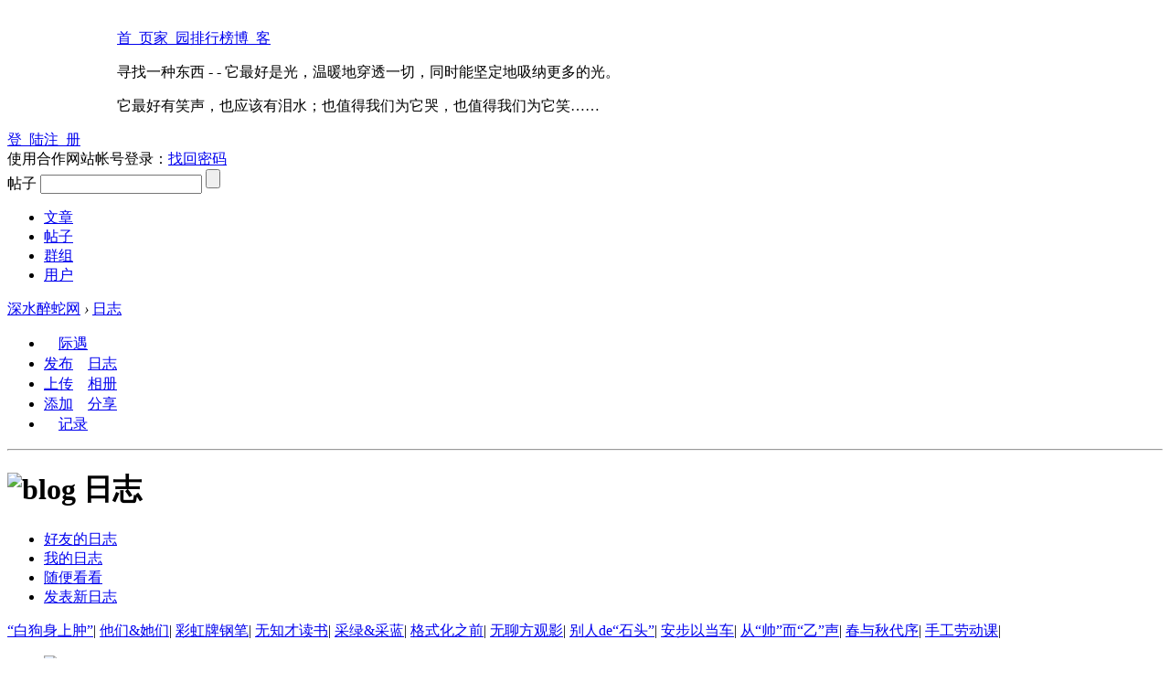

--- FILE ---
content_type: text/html; charset=gbk
request_url: https://sszs.cc/home.php?mod=space&uid=252823&do=blog&view=me&classid=949&page=4
body_size: 8474
content:
<!DOCTYPE html PUBLIC "-//W3C//DTD XHTML 1.0 Transitional//EN" "http://www.w3.org/TR/xhtml1/DTD/xhtml1-transitional.dtd">
<html xmlns="http://www.w3.org/1999/xhtml">
<head>
<meta http-equiv="Content-Type" content="text/html; charset=gbk" />
<title>盲刺客的日志 - 第4页 - 深水醉蛇网</title>

<meta name="keywords" content="盲刺客的日志" />
<meta name="description" content="盲刺客的日志 ,深水醉蛇网" />
<meta name="generator" content="Discuz! X3.3" />
<meta name="author" content="Discuz! Team and Comsenz UI Team" />
<meta name="copyright" content="2001-2012 Comsenz Inc." />
<meta name="MSSmartTagsPreventParsing" content="True" />
<meta http-equiv="MSThemeCompatible" content="Yes" />
<base href="https://sszs.cc/" /><link rel="stylesheet" type="text/css" href="data/cache/style_9_common.css?JU1" /><link rel="stylesheet" type="text/css" href="data/cache/style_9_home_space.css?JU1" /><script type="text/javascript">var STYLEID = '9', STATICURL = 'static/', IMGDIR = 'static/image/common', VERHASH = 'JU1', charset = 'gbk', discuz_uid = '0', cookiepre = '3gMC_2132_', cookiedomain = '', cookiepath = '/', showusercard = '1', attackevasive = '0', disallowfloat = '', creditnotice = '1|威望|,2|金钱|,3|贡献|', defaultstyle = '', REPORTURL = 'aHR0cDovL3NzenMuY2MvaG9tZS5waHA/bW9kPXNwYWNlJnVpZD0yNTI4MjMmZG89YmxvZyZ2aWV3PW1lJmNsYXNzaWQ9OTQ5JnBhZ2U9NA==', SITEURL = 'https://sszs.cc/', JSPATH = 'static/js/', CSSPATH = 'data/cache/style_', DYNAMICURL = '';</script>
<script src="static/js/common.js?JU1" type="text/javascript"></script>
<meta name="application-name" content="深水醉蛇网" />
<meta name="msapplication-tooltip" content="深水醉蛇网" />
<meta name="msapplication-task" content="name=首页;action-uri=https://sszs.cc/portal.php;icon-uri=https://sszs.cc/static/image/common/portal.ico" /><meta name="msapplication-task" content="name=论坛;action-uri=https://sszs.cc/forum.php;icon-uri=https://sszs.cc/static/image/common/bbs.ico" />
<meta name="msapplication-task" content="name=群组;action-uri=https://sszs.cc/group.php;icon-uri=https://sszs.cc/static/image/common/group.ico" /><meta name="msapplication-task" content="name=家园;action-uri=https://sszs.cc/home.php;icon-uri=https://sszs.cc/static/image/common/home.ico" /><script src="static/js/home.js?JU1" type="text/javascript"></script>
    
    <link href="template/sszs2013/images/common.css" rel="stylesheet" type="text/css" />
<script src="template/sszs2013/images/jquery-1.9.1.min.js" type="text/javascript" type="text/javascript"></script>
    <script type="text/javascript">jQuery.noConflict();</script>
<script src="template/sszs2013/images/sszs2013_common.js" type="text/javascript" type="text/javascript"></script>
<script type="text/javascript">
function showxclzgsetupm() {
showMenu({'ctrlid':'xclzgsetupx','ctrlclass':'a'});
}
function showxclzgadminm() {
showMenu({'ctrlid':'xclzgadminx','ctrlclass':'a'});
}
function showxclzgtopnavm() {
showMenu({'ctrlid':'xclzgtopnavx','ctrlclass':'a'});
}
</script>
</head>

<body id="nv_home" class="pg_space" onkeydown="if(event.keyCode==27) return false;">
<div id="append_parent"></div><div id="ajaxwaitid"></div>
        
        
        <div class="y">
<iframe width="121" scrolling="no" height="24" class="z" frameborder="0" src="http://widget.weibo.com/relationship/followbutton.php?language=zh_cn&amp;width=136&amp;height=24&amp;uid=2332820022&amp;style=2&amp;btn=red&amp;dpc=1" border="0" marginheight="0" marginwidth="0" allowtransparency="true"></iframe></div>
                
<div class="sszs_wap" id="sszs_header">
    	<a onClick="setHomepage('http://www.sszs.cc/');" href="javascript:;" id="setHomepage"></a>
        <a onClick="addFavorite(this.href, '深水醉蛇网');return false;" href="http://www.sszs.cc/" id="addFavorite"></a>
    	<a id="logo" href="http://www.sszs.cc/portal.php"></a>
        <div id="header_right">
                                        	<div id="nav"><span style=" width:18px; height:68px; padding:0 21px; float:left; padding-top:10px;">&nbsp;</span><span style=" width:18px; height:68px; padding:0 21px; float:left; padding-top:10px;">&nbsp;</span><a href="portal.php">首&nbsp;&nbsp;页</a><a href="home.php">家&nbsp;&nbsp;园</a><a href="misc.php?mod=ranklist">排行榜</a><a href="home.php?mod=space&amp;do=blog">博&nbsp;&nbsp;客</a></div>
          <div class="clear cl"></div>
            <p id="toppic1">寻找一种东西 - - 它最好是光，温暖地穿透一切，同时能坚定地吸纳更多的光。</p>
            <p id="toppic2">它最好有笑声，也应该有泪水；也值得我们为它哭，也值得我们为它笑……</p>
        </div>
    </div>
    <div id="sszs_banner">
    	<div class="sszs_wap">
        	<div id="banner_left">
                                    <script src="static/js/logging.js?JU1" type="text/javascript"></script>
<a onclick="showWindow('login', 'member.php?mod=logging&action=login')" href="javascript:;" class="login">登&nbsp;&nbsp;陆</a><a href="member.php?mod=register" class="login register">注&nbsp;&nbsp;册</a><div class="other_login"><span>使用合作网站帐号登录：</span><a href="plugin.php?id=liyou_weibo:login" id="login_sina"></a><a href="connect.php?mod=login&amp;op=init&amp;referer=member.php?mod=connect&amp;statfrom=login" id="login_qq"></a><a onclick="showWindow('login', 'member.php?mod=logging&amp;action=login&amp;viewlostpw=1')" href="javascript:;" id="forgetpass">找回密码</a></div>

<input type="hidden" name="username" id="ls_username" autocomplete="off" class="px vm" tabindex="901" />
    <input type="hidden" name="password" id="ls_password" class="px vm" autocomplete="off" tabindex="902" />
                            </div>
            <div id="banner_right">
            	<div id="sszs_search">
                <form action="search.php?searchsubmit=yes" method="post">
                    <input id="scbar_mod" type="hidden" value="forum" name="mod">
                    <input type="hidden" name="formhash" value="79192671" />
                    <input type="hidden" name="srchtype" value="title" />
                    <input type="hidden" name="srhfid" value="0" />
                    <input type="hidden" name="srhlocality" value="home::space" />
                                    	<a id="search_menu">帖子</a>
                    <input type="text" id="search_txt" name="srchtxt" />
                    <input type="submit" name="submit" id="search_btn" value="" />
                    <ul id="search_menu_list">
                                                                                                                                                                                                                                                            <li><a href="javascript:;" rel="article">文章</a></li><li><a href="javascript:;" rel="forum" class="curtype">帖子</a></li><li><a href="javascript:;" rel="group">群组</a></li><li><a href="javascript:;" rel="user">用户</a></li>                    </ul>
                </form>
                </div>
                <a href="javascript:;" id="qmenu" onMouseOver="showMenu({'ctrlid':'qmenu','pos':'34!','ctrlclass':'a','duration':2});"></a>
            </div>
        </div>
    </div>        


<div id="qmenu_menu" class="p_pop blk" style="display: none;">
<div class="ptm pbw hm">
请 <a href="javascript:;" class="xi2" onclick="lsSubmit()"><strong>登录</strong></a> 后使用快捷导航<br />没有帐号？<a href="member.php?mod=newregister" class="xi2 xw1">注册</a>
</div>
</div>
        

<div id="wp" class="wp"><div id="pt" class="bm cl">
<div class="z">
<a href="./" class="nvhm" title="首页">深水醉蛇网</a> <em>&rsaquo;</em>
<a href="home.php?mod=space&amp;do=blog">日志</a>
</div>
</div>
<style id="diy_style" type="text/css"></style>
<div class="wp">
<!--[diy=diy1]--><div id="diy1" class="area"></div><!--[/diy]-->
</div>
<div id="ct" class="ct2_a wp cl">
<div class="appl"><ul><li><a href="plugin.php?id=luckypost:luckypost" title="我的发帖际遇"><img src="data/attachment/common/bgpic.gif?LhOxGl" width="16" height="16" />际遇</a></li><li><span><a href="home.php?mod=spacecp&ac=blog">发布</a></span><a href="home.php?mod=space&do=blog"><img src="static/image/feed/blog.gif" width="16" height="16" />日志</a></li><li><span><a href="home.php?mod=spacecp&ac=upload">上传</a></span><a href="home.php?mod=space&do=album"><img src="static/image/feed/album.gif" width="16" height="16" />相册</a></li><li><span><a href="home.php?mod=spacecp&ac=share" onclick="showWindow('share', this.href, 'get', 0);return false;">添加</a></span><a href="home.php?mod=space&do=share"><img src="static/image/feed/share.gif" width="16" height="16" />分享</a></li><li><a href="home.php?mod=space&do=doing"><img src="static/image/feed/doing.gif" width="16" height="16" />记录</a></li></ul><hr class="da" /><ul></ul>
</div>
<div class="mn pbm">
<!--[diy=diycontenttop]--><div id="diycontenttop" class="area"></div><!--[/diy]-->
<div class="bm bw0">
<h1 class="mt"><img alt="blog" src="static/image/feed/blog.gif" class="vm" /> 日志</h1>
<ul class="tb cl">
<li><a href="home.php?mod=space&amp;do=blog&amp;view=we">好友的日志</a></li>
<li class="a"><a href="home.php?mod=space&amp;do=blog&amp;view=me">我的日志</a></li>
<li><a href="home.php?mod=space&amp;do=blog&amp;view=all">随便看看</a></li>
<li class="o"><a href="home.php?mod=spacecp&amp;ac=blog">发表新日志</a></li>
</ul>
</div>
<div class="tbmu cl">
<a href="home.php?mod=space&amp;uid=252823&amp;do=blog&amp;classid=901&amp;view=me" id="classid901" onmouseover="showMenu(this.id);">“白狗身上肿”</a><span class="pipe">|</span>
<a href="home.php?mod=space&amp;uid=252823&amp;do=blog&amp;classid=903&amp;view=me" id="classid903" onmouseover="showMenu(this.id);">他们&amp;她们</a><span class="pipe">|</span>
<a href="home.php?mod=space&amp;uid=252823&amp;do=blog&amp;classid=905&amp;view=me" id="classid905" onmouseover="showMenu(this.id);">彩虹牌钢笔</a><span class="pipe">|</span>
<a href="home.php?mod=space&amp;uid=252823&amp;do=blog&amp;classid=919&amp;view=me" id="classid919" onmouseover="showMenu(this.id);">无知才读书</a><span class="pipe">|</span>
<a href="home.php?mod=space&amp;uid=252823&amp;do=blog&amp;classid=949&amp;view=me" id="classid949" onmouseover="showMenu(this.id);" class="a">采绿&amp;采蓝</a><span class="pipe">|</span>
<a href="home.php?mod=space&amp;uid=252823&amp;do=blog&amp;classid=950&amp;view=me" id="classid950" onmouseover="showMenu(this.id);">格式化之前</a><span class="pipe">|</span>
<a href="home.php?mod=space&amp;uid=252823&amp;do=blog&amp;classid=951&amp;view=me" id="classid951" onmouseover="showMenu(this.id);">无聊方观影</a><span class="pipe">|</span>
<a href="home.php?mod=space&amp;uid=252823&amp;do=blog&amp;classid=952&amp;view=me" id="classid952" onmouseover="showMenu(this.id);">别人de“石头”</a><span class="pipe">|</span>
<a href="home.php?mod=space&amp;uid=252823&amp;do=blog&amp;classid=953&amp;view=me" id="classid953" onmouseover="showMenu(this.id);">安步以当车</a><span class="pipe">|</span>
<a href="home.php?mod=space&amp;uid=252823&amp;do=blog&amp;classid=954&amp;view=me" id="classid954" onmouseover="showMenu(this.id);">从“帅”而“乙”声</a><span class="pipe">|</span>
<a href="home.php?mod=space&amp;uid=252823&amp;do=blog&amp;classid=956&amp;view=me" id="classid956" onmouseover="showMenu(this.id);">春与秋代序</a><span class="pipe">|</span>
<a href="home.php?mod=space&amp;uid=252823&amp;do=blog&amp;classid=957&amp;view=me" id="classid957" onmouseover="showMenu(this.id);">手工劳动课</a><span class="pipe">|</span>
</div>

<div class="xld xlda"><dl class="bbda">
<dd class="m">
<div class="avt"><a href="home.php?mod=space&amp;uid=252823" c="1"><img src="http://www.sszs.cc/uc_server/avatar.php?uid=252823&size=small" /></a></div>
</dd>

<dt class="xs2"><span class="xi1">置顶</span> &middot;<a href="home.php?mod=spacecp&amp;ac=share&amp;type=blog&amp;id=60568&amp;handlekey=lsbloghk_60568" id="a_share_60568" onclick="showWindow(this.id, this.href, 'get', 0);" class="oshr xs1 xw0">分享</a>
<a href="home.php?mod=space&amp;uid=252823&amp;do=blog&amp;id=60568" target="_blank">不准老！！！</a>
</dt>
<dd>
<a href="home.php?mod=space&amp;uid=252823">盲刺客</a> <span class="xg1">2021-9-30 10:47</span>
</dd>
<dd class="cl" id="blog_article_60568">
你提起“爱”，强调“包容”。我听见的，却是“隐忍”“维持”。             我礼节性微笑，表示期待你的新作，认得自己眼角那滴泪若显影，必漾着酸涩。             老派如我，宁愿你偶尔还会恣意不羁，偶尔同异性触脚动手。</dd>
<dd class="xg1">
个人分类: <a href="home.php?mod=space&amp;uid=252823&amp;do=blog&amp;classid=903&amp;view=me">他们&amp;她们</a><span class="pipe">|</span><a href="home.php?mod=space&amp;uid=252823&amp;do=blog&amp;id=60568" target="_blank">986 次阅读</a><span class="pipe">|</span><a href="home.php?mod=space&amp;uid=252823&amp;do=blog&amp;id=60568#comment" target="_blank"><span id="replynum_60568">0</span> 个评论</a>
</dd>
</dl>
<dl class="bbda">
<dd class="m">
<div class="avt"><a href="home.php?mod=space&amp;uid=252823" c="1"><img src="http://www.sszs.cc/uc_server/avatar.php?uid=252823&size=small" /></a></div>
</dd>

<dt class="xs2"><a href="home.php?mod=spacecp&amp;ac=share&amp;type=blog&amp;id=60506&amp;handlekey=lsbloghk_60506" id="a_share_60506" onclick="showWindow(this.id, this.href, 'get', 0);" class="oshr xs1 xw0">分享</a>
<a href="home.php?mod=space&amp;uid=252823&amp;do=blog&amp;id=60506" target="_blank">亲爱的树 &#8226; 初发红叶 &#8226; 火星船票</a>
</dt>
<dd>
<a href="home.php?mod=space&amp;uid=252823">盲刺客</a> <span class="xg1">2021-3-12 22:30</span>
</dd>
<dd class="cl" id="blog_article_60506">
<div class="atc"><a href="home.php?mod=space&amp;uid=252823&amp;do=blog&amp;id=60506" target="_blank"><img src="data/attachment/album/202103/12/224316c64e4gaqy3zm6aoc.jpg.thumb.jpg" alt="亲爱的树 &#8226; 初发红叶 &#8226; 火星船票" class="tn" /></a></div>《亲爱的树》，蒋韵中篇作品，很多年前读过，记住了旧式婚姻中的情义。笑小说里大先生的迂，又敬他的仁，我这名读者的感情天平，倾向他这位男主人公。久远的时代、戏剧的人物，一切，作为介质，传达蒋韵精神汁液里那些敏感丰饶美好深邃悲悯的叩问，以及信念。             “亲爱”这个定语， ...</dd>
<dd class="xg1">
个人分类: <a href="home.php?mod=space&amp;uid=252823&amp;do=blog&amp;classid=949&amp;view=me">采绿&amp;采蓝</a><span class="pipe">|</span><a href="home.php?mod=space&amp;uid=252823&amp;do=blog&amp;id=60506" target="_blank">498 次阅读</a><span class="pipe">|</span><a href="home.php?mod=space&amp;uid=252823&amp;do=blog&amp;id=60506#comment" target="_blank"><span id="replynum_60506">0</span> 个评论</a>
</dd>
</dl>
<dl class="bbda">
<dd class="m">
<div class="avt"><a href="home.php?mod=space&amp;uid=252823" c="1"><img src="http://www.sszs.cc/uc_server/avatar.php?uid=252823&size=small" /></a></div>
</dd>

<dt class="xs2"><a href="home.php?mod=spacecp&amp;ac=share&amp;type=blog&amp;id=60504&amp;handlekey=lsbloghk_60504" id="a_share_60504" onclick="showWindow(this.id, this.href, 'get', 0);" class="oshr xs1 xw0">分享</a>
<a href="home.php?mod=space&amp;uid=252823&amp;do=blog&amp;id=60504" target="_blank">苏醒的蛇</a>
</dt>
<dd>
<a href="home.php?mod=space&amp;uid=252823">盲刺客</a> <span class="xg1">2021-3-5 22:35</span>
</dd>
<dd class="cl" id="blog_article_60504">
<div class="atc"><a href="home.php?mod=space&amp;uid=252823&amp;do=blog&amp;id=60504" target="_blank"><img src="data/attachment/album/202103/05/235028t287wnz5e82hve53.jpg.thumb.jpg" alt="苏醒的蛇" class="tn" /></a></div>        惊蛰节气蛇虫醒来，不因为听见雷鸣，是气候回暖使然。无雨昆明，威远街一带轰鸣，街头变压器出了故障。据说，船房小区、小板桥等地今天也非常。                  对那故事里的说法存疑，琢磨蛇究竟因为嘴碎还是不平，撺掇夏娃亚当吃下智慧之果。事实上，让一男一女两个 ...</dd>
<dd class="xg1">
个人分类: <a href="home.php?mod=space&amp;uid=252823&amp;do=blog&amp;classid=949&amp;view=me">采绿&amp;采蓝</a><span class="pipe">|</span><a href="home.php?mod=space&amp;uid=252823&amp;do=blog&amp;id=60504" target="_blank">468 次阅读</a><span class="pipe">|</span><a href="home.php?mod=space&amp;uid=252823&amp;do=blog&amp;id=60504#comment" target="_blank"><span id="replynum_60504">0</span> 个评论</a>
</dd>
</dl>
<dl class="bbda">
<dd class="m">
<div class="avt"><a href="home.php?mod=space&amp;uid=252823" c="1"><img src="http://www.sszs.cc/uc_server/avatar.php?uid=252823&size=small" /></a></div>
</dd>

<dt class="xs2"><a href="home.php?mod=spacecp&amp;ac=share&amp;type=blog&amp;id=60501&amp;handlekey=lsbloghk_60501" id="a_share_60501" onclick="showWindow(this.id, this.href, 'get', 0);" class="oshr xs1 xw0">分享</a>
<a href="home.php?mod=space&amp;uid=252823&amp;do=blog&amp;id=60501" target="_blank">确逢花开，确瞻岁新</a>
</dt>
<dd>
<a href="home.php?mod=space&amp;uid=252823">盲刺客</a> <span class="xg1">2021-2-28 21:55</span>
</dd>
<dd class="cl" id="blog_article_60501">
<div class="atc"><a href="home.php?mod=space&amp;uid=252823&amp;do=blog&amp;id=60501" target="_blank"><img src="data/attachment/album/202102/28/230114pk0pv36pprpfsao0.jpg.thumb.jpg" alt="确逢花开，确瞻岁新" class="tn" /></a></div>“船在海上，马在山中”，2015年秋第一次到蒙自长桥海，立团转的山上望见洛尔迦《梦游人谣》中这场景，旋即讪笑自己：好诗自有驱动、深意，何止“写实”这么简单！“长桥海”是后来因桥得的名字，原本叫做“矣坡黑”，这彝语音节翻译过来，即“湖底有涌泉的海”。云南的“海”，都是湖泊。             湖泊未被 ...</dd>
<dd class="xg1">
个人分类: <a href="home.php?mod=space&amp;uid=252823&amp;do=blog&amp;classid=949&amp;view=me">采绿&amp;采蓝</a><span class="pipe">|</span><a href="home.php?mod=space&amp;uid=252823&amp;do=blog&amp;id=60501" target="_blank">478 次阅读</a><span class="pipe">|</span><a href="home.php?mod=space&amp;uid=252823&amp;do=blog&amp;id=60501#comment" target="_blank"><span id="replynum_60501">0</span> 个评论</a>
</dd>
</dl>
<dl class="bbda">
<dd class="m">
<div class="avt"><a href="home.php?mod=space&amp;uid=252823" c="1"><img src="http://www.sszs.cc/uc_server/avatar.php?uid=252823&size=small" /></a></div>
</dd>

<dt class="xs2"><a href="home.php?mod=spacecp&amp;ac=share&amp;type=blog&amp;id=60479&amp;handlekey=lsbloghk_60479" id="a_share_60479" onclick="showWindow(this.id, this.href, 'get', 0);" class="oshr xs1 xw0">分享</a>
<a href="home.php?mod=space&amp;uid=252823&amp;do=blog&amp;id=60479" target="_blank">窃蓝 &amp; 铭黄</a>
</dt>
<dd>
<a href="home.php?mod=space&amp;uid=252823">盲刺客</a> <span class="xg1">2020-11-27 15:12</span>
</dd>
<dd class="cl" id="blog_article_60479">
<div class="atc"><a href="home.php?mod=space&amp;uid=252823&amp;do=blog&amp;id=60479" target="_blank"><img src="data/attachment/album/202011/27/150624yyp6oylklw6g0ugy.jpg.thumb.jpg" alt="窃蓝 &amp; 铭黄" class="tn" /></a></div>Y来单位，趁新鲜带了山药糖葫芦。说起行程匆匆，钓鱼台的“大金叶子”都来不赢看，遂宽慰：“不赶时间呢话，甩完食堂，我尽快整归一手头工作，我们kè朗溪街补偿一哈？难说还见得着‘香山红叶’。”             故人有心，我曾提过当年W叔叔只要出差北京，一定携回“山药沙铃果”给“女娃娃些”，冰糖壳子的鲜妍 ...</dd>
<dd class="xg1">
个人分类: <a href="home.php?mod=space&amp;uid=252823&amp;do=blog&amp;classid=949&amp;view=me">采绿&amp;采蓝</a><span class="pipe">|</span><a href="home.php?mod=space&amp;uid=252823&amp;do=blog&amp;id=60479" target="_blank">393 次阅读</a><span class="pipe">|</span><a href="home.php?mod=space&amp;uid=252823&amp;do=blog&amp;id=60479#comment" target="_blank"><span id="replynum_60479">0</span> 个评论</a>
</dd>
</dl>
<dl class="bbda">
<dd class="m">
<div class="avt"><a href="home.php?mod=space&amp;uid=252823" c="1"><img src="http://www.sszs.cc/uc_server/avatar.php?uid=252823&size=small" /></a></div>
</dd>

<dt class="xs2"><a href="home.php?mod=spacecp&amp;ac=share&amp;type=blog&amp;id=60473&amp;handlekey=lsbloghk_60473" id="a_share_60473" onclick="showWindow(this.id, this.href, 'get', 0);" class="oshr xs1 xw0">分享</a>
<a href="home.php?mod=space&amp;uid=252823&amp;do=blog&amp;id=60473" target="_blank">银杏，银杏</a>
</dt>
<dd>
<a href="home.php?mod=space&amp;uid=252823">盲刺客</a> <span class="xg1">2020-11-2 21:56</span>
</dd>
<dd class="cl" id="blog_article_60473">
<div class="atc"><a href="home.php?mod=space&amp;uid=252823&amp;do=blog&amp;id=60473" target="_blank"><img src="data/attachment/album/202011/02/232514rq04u1o0a0zgw13w.jpg.thumb.jpg" alt="银杏，银杏" class="tn" /></a></div>“咯认得银杏道为哪样这么宽？”             “不会是预备了够后来MBA班学员些呢别克车一来一往剐不着吧？”             当年，“哈哈”过，Smile先生校正了我 ...</dd>
<dd class="xg1">
个人分类: <a href="home.php?mod=space&amp;uid=252823&amp;do=blog&amp;classid=949&amp;view=me">采绿&amp;采蓝</a><span class="pipe">|</span><a href="home.php?mod=space&amp;uid=252823&amp;do=blog&amp;id=60473" target="_blank">446 次阅读</a><span class="pipe">|</span><a href="home.php?mod=space&amp;uid=252823&amp;do=blog&amp;id=60473#comment" target="_blank"><span id="replynum_60473">0</span> 个评论</a>
</dd>
</dl>
<dl class="bbda">
<dd class="m">
<div class="avt"><a href="home.php?mod=space&amp;uid=252823" c="1"><img src="http://www.sszs.cc/uc_server/avatar.php?uid=252823&size=small" /></a></div>
</dd>

<dt class="xs2"><a href="home.php?mod=spacecp&amp;ac=share&amp;type=blog&amp;id=60461&amp;handlekey=lsbloghk_60461" id="a_share_60461" onclick="showWindow(this.id, this.href, 'get', 0);" class="oshr xs1 xw0">分享</a>
<a href="home.php?mod=space&amp;uid=252823&amp;do=blog&amp;id=60461" target="_blank">登长虫山</a>
</dt>
<dd>
<a href="home.php?mod=space&amp;uid=252823">盲刺客</a> <span class="xg1">2020-9-6 11:55</span>
</dd>
<dd class="cl" id="blog_article_60461">
<div class="atc"><a href="home.php?mod=space&amp;uid=252823&amp;do=blog&amp;id=60461" target="_blank"><img src="data/attachment/album/202009/06/120039vj2jo2r3mcaiooi1.jpg.thumb.jpg" alt="登长虫山" class="tn" /></a></div>周末早起，看看天气，决定去把前两天剩下的长虫山爬完。             对长虫山的认识，过去，只儿时遥望的印象“灰白的雪堆”，和两位诗人的文字。他们所写，至少是三四十年前光景了。一人笔下，“一个白天 ...</dd>
<dd class="xg1">
个人分类: <a href="home.php?mod=space&amp;uid=252823&amp;do=blog&amp;classid=949&amp;view=me">采绿&amp;采蓝</a><span class="pipe">|</span><a href="home.php?mod=space&amp;uid=252823&amp;do=blog&amp;id=60461" target="_blank">556 次阅读</a><span class="pipe">|</span><a href="home.php?mod=space&amp;uid=252823&amp;do=blog&amp;id=60461#comment" target="_blank"><span id="replynum_60461">0</span> 个评论</a>
</dd>
</dl>
<dl class="bbda">
<dd class="m">
<div class="avt"><a href="home.php?mod=space&amp;uid=252823" c="1"><img src="http://www.sszs.cc/uc_server/avatar.php?uid=252823&size=small" /></a></div>
</dd>

<dt class="xs2"><a href="home.php?mod=spacecp&amp;ac=share&amp;type=blog&amp;id=60460&amp;handlekey=lsbloghk_60460" id="a_share_60460" onclick="showWindow(this.id, this.href, 'get', 0);" class="oshr xs1 xw0">分享</a>
<a href="home.php?mod=space&amp;uid=252823&amp;do=blog&amp;id=60460" target="_blank">虹 · 山 · 云 · 花</a>
</dt>
<dd>
<a href="home.php?mod=space&amp;uid=252823">盲刺客</a> <span class="xg1">2020-9-4 20:46</span>
</dd>
<dd class="cl" id="blog_article_60460">
<div class="atc"><a href="home.php?mod=space&amp;uid=252823&amp;do=blog&amp;id=60460" target="_blank"><img src="data/attachment/album/202009/04/205738b50cc460z6053h0m.jpg.thumb.jpg" alt="虹 · 山 · 云 · 花" class="tn" /></a></div>临时起意爬了1/2座长虫山，因清早友人问起“虹（gàng）”，又因惦着要煮饭。最大收获是，邂逅了两种正绽放的毛茛科植物。             朋友说一直以为“gàng”是他们老家那小地方的读音。答：             “西南方言相通 ...</dd>
<dd class="xg1">
个人分类: <a href="home.php?mod=space&amp;uid=252823&amp;do=blog&amp;classid=949&amp;view=me">采绿&amp;采蓝</a><span class="pipe">|</span><a href="home.php?mod=space&amp;uid=252823&amp;do=blog&amp;id=60460" target="_blank">480 次阅读</a><span class="pipe">|</span><a href="home.php?mod=space&amp;uid=252823&amp;do=blog&amp;id=60460#comment" target="_blank"><span id="replynum_60460">0</span> 个评论</a>
</dd>
</dl>
<dl class="bbda">
<dd class="m">
<div class="avt"><a href="home.php?mod=space&amp;uid=252823" c="1"><img src="http://www.sszs.cc/uc_server/avatar.php?uid=252823&size=small" /></a></div>
</dd>

<dt class="xs2"><a href="home.php?mod=spacecp&amp;ac=share&amp;type=blog&amp;id=60433&amp;handlekey=lsbloghk_60433" id="a_share_60433" onclick="showWindow(this.id, this.href, 'get', 0);" class="oshr xs1 xw0">分享</a>
<a href="home.php?mod=space&amp;uid=252823&amp;do=blog&amp;id=60433" target="_blank">那么</a>
</dt>
<dd>
<a href="home.php?mod=space&amp;uid=252823">盲刺客</a> <span class="xg1">2020-6-28 16:44</span>
</dd>
<dd class="cl" id="blog_article_60433">
<div class="atc"><a href="home.php?mod=space&amp;uid=252823&amp;do=blog&amp;id=60433" target="_blank"><img src="data/attachment/album/202006/28/162943xc22iazs20vfnspa.jpg.thumb.jpg" alt="那么" class="tn" /></a></div>被提醒“忙”即“心死”后，有意识地在口头、心理上替换以“勤快”。又一阵勤快后，趁假期往植物园。自然时刻都在创造更新，园中许多与两周前临时翘会来的那次明显不同，人一打量便“走不动了”成为常态。             先至北门，再游逛向东门。衣装轻简的夏季，植物园时段的裙裾，被主人悠缓的脚步取消了轻拍她 ...</dd>
<dd class="xg1">
个人分类: <a href="home.php?mod=space&amp;uid=252823&amp;do=blog&amp;classid=949&amp;view=me">采绿&amp;采蓝</a><span class="pipe">|</span><a href="home.php?mod=space&amp;uid=252823&amp;do=blog&amp;id=60433" target="_blank">480 次阅读</a><span class="pipe">|</span><a href="home.php?mod=space&amp;uid=252823&amp;do=blog&amp;id=60433#comment" target="_blank"><span id="replynum_60433">0</span> 个评论</a>
<span class="hot">热度 <em>1</em> </span></dd>
</dl>
<dl class="bbda">
<dd class="m">
<div class="avt"><a href="home.php?mod=space&amp;uid=252823" c="1"><img src="http://www.sszs.cc/uc_server/avatar.php?uid=252823&size=small" /></a></div>
</dd>

<dt class="xs2"><a href="home.php?mod=spacecp&amp;ac=share&amp;type=blog&amp;id=60429&amp;handlekey=lsbloghk_60429" id="a_share_60429" onclick="showWindow(this.id, this.href, 'get', 0);" class="oshr xs1 xw0">分享</a>
<a href="home.php?mod=space&amp;uid=252823&amp;do=blog&amp;id=60429" target="_blank">落落不等人</a>
</dt>
<dd>
<a href="home.php?mod=space&amp;uid=252823">盲刺客</a> <span class="xg1">2020-6-17 22:47</span>
</dd>
<dd class="cl" id="blog_article_60429">
<div class="atc"><a href="home.php?mod=space&amp;uid=252823&amp;do=blog&amp;id=60429" target="_blank"><img src="data/attachment/album/202006/17/231758tg8ugst898om9h4l.jpg.thumb.jpg" alt="落落不等人" class="tn" /></a></div>琼者，美玉。             “你不兴尾Qín瑶剧里面呢人一样讲‘好感动’‘好喜欢’‘好伤心’……”说这话的人被我注了星标，一是真听我说话，二呢，他还保持着方音。云南话念“琼”为qín，比普通话和缓得多。最近，我生平第一次亲眼见到Qín花。             从前往植物园，因铭牌知道有株琼花的位置，可惜去 ...</dd>
<dd class="xg1">
个人分类: <a href="home.php?mod=space&amp;uid=252823&amp;do=blog&amp;classid=949&amp;view=me">采绿&amp;采蓝</a><span class="pipe">|</span><a href="home.php?mod=space&amp;uid=252823&amp;do=blog&amp;id=60429" target="_blank">464 次阅读</a><span class="pipe">|</span><a href="home.php?mod=space&amp;uid=252823&amp;do=blog&amp;id=60429#comment" target="_blank"><span id="replynum_60429">0</span> 个评论</a>
<span class="hot">热度 <em>1</em> </span></dd>
</dl>
<dl class="bbda">
<dd class="m">
<div class="avt"><a href="home.php?mod=space&amp;uid=252823" c="1"><img src="http://www.sszs.cc/uc_server/avatar.php?uid=252823&size=small" /></a></div>
</dd>

<dt class="xs2"><a href="home.php?mod=spacecp&amp;ac=share&amp;type=blog&amp;id=60416&amp;handlekey=lsbloghk_60416" id="a_share_60416" onclick="showWindow(this.id, this.href, 'get', 0);" class="oshr xs1 xw0">分享</a>
<a href="home.php?mod=space&amp;uid=252823&amp;do=blog&amp;id=60416" target="_blank">银桦金花</a>
</dt>
<dd>
<a href="home.php?mod=space&amp;uid=252823">盲刺客</a> <span class="xg1">2020-5-13 07:43</span>
</dd>
<dd class="cl" id="blog_article_60416">
<div class="atc"><a href="home.php?mod=space&amp;uid=252823&amp;do=blog&amp;id=60416" target="_blank"><img src="data/attachment/album/202005/13/073821heqn1xgxyq21o8ey.jpg.thumb.jpg" alt="银桦金花" class="tn" /></a></div>“当时咋个想得到唻！唉！”家父追悔自己年轻时积极参与过的两桩事儿时叹息得长，一是围滇池造田，二是栽青年路上银桦，所以，某年读见《昆明日报》采访的专家表示屡屡制造“伤人事件”的银桦本身很冤，忙剪报留给老同志看。            山野、森林只作为行道树遥远的籍贯存在，育苗期间纵然花盆由小至大更 ...</dd>
<dd class="xg1">
个人分类: <a href="home.php?mod=space&amp;uid=252823&amp;do=blog&amp;classid=949&amp;view=me">采绿&amp;采蓝</a><span class="pipe">|</span><a href="home.php?mod=space&amp;uid=252823&amp;do=blog&amp;id=60416" target="_blank">461 次阅读</a><span class="pipe">|</span><a href="home.php?mod=space&amp;uid=252823&amp;do=blog&amp;id=60416#comment" target="_blank"><span id="replynum_60416">2</span> 个评论</a>
<span class="hot">热度 <em>1</em> </span></dd>
</dl>
</div>
<div class="pgs cl mtm"><div class="pg"><a href="home.php?mod=space&uid=252823&do=blog&view=me&classid=949&amp;page=3" class="prev">&nbsp;&nbsp;</a><a href="home.php?mod=space&uid=252823&do=blog&view=me&classid=949&amp;page=1">1</a><a href="home.php?mod=space&uid=252823&do=blog&view=me&classid=949&amp;page=2">2</a><a href="home.php?mod=space&uid=252823&do=blog&view=me&classid=949&amp;page=3">3</a><strong>4</strong><a href="home.php?mod=space&uid=252823&do=blog&view=me&classid=949&amp;page=5">5</a><a href="home.php?mod=space&uid=252823&do=blog&view=me&classid=949&amp;page=6">6</a><a href="home.php?mod=space&uid=252823&do=blog&view=me&classid=949&amp;page=7">7</a><a href="home.php?mod=space&uid=252823&do=blog&view=me&classid=949&amp;page=8">8</a><a href="home.php?mod=space&uid=252823&do=blog&view=me&classid=949&amp;page=9">9</a><label><input type="text" name="custompage" class="px" size="2" title="输入页码，按回车快速跳转" value="4" onkeydown="if(event.keyCode==13) {window.location='home.php?mod=space&uid=252823&do=blog&view=me&classid=949&amp;page='+this.value;; doane(event);}" /><span title="共 9 页"> / 9 页</span></label><a href="home.php?mod=space&uid=252823&do=blog&view=me&classid=949&amp;page=5" class="nxt">下一页</a></div></div></div>
</div>


<script type="text/javascript">
function fuidgoto(fuid) {
var parameter = fuid != '' ? '&fuid='+fuid : '';
window.location.href = 'home.php?mod=space&do=blog&view=we'+parameter;
}
</script>	</div>


<script type="text/javascript">var cookieLogin = Ajax("TEXT");cookieLogin.get("connect.php?mod=check&op=cookie", function() {});</script>



<script type="text/javascript">
_attachEvent(window, 'load', getForbiddenFormula, document);
function getForbiddenFormula() {
var toGetForbiddenFormulaFIds = function () {
ajaxget('plugin.php?id=cloudsearch&formhash=79192671');
};
var a = document.body.getElementsByTagName('a');
for(var i = 0;i < a.length;i++){
if(a[i].getAttribute('sc')) {
a[i].setAttribute('mid', hash(a[i].href));
a[i].onmousedown = function() {toGetForbiddenFormulaFIds();};
}
}
var btn = document.body.getElementsByTagName('button');
for(var i = 0;i < btn.length;i++){
if(btn[i].getAttribute('sc')) {
btn[i].setAttribute('mid', hash(btn[i].id));
btn[i].onmousedown = function() {toGetForbiddenFormulaFIds();};
}
}
}
</script>

    <div class="clear"></div>
    <div class="sszs_wap" id="sszs_footer">
    	<a href="http://www.sszs.cc/portal.php" id="footer_logo"></a>
    	<p class="line1">
<a href="portal.php?mod=view&aid=6" >关于深水醉蛇网</a><a href="portal.php?mod=view&aid=7" >鸣谢</a><a href="portal.php?mod=view&aid=8" >联系深水醉蛇</a><a href="archiver/" >Archiver</a><strong><a href="http://www.sszs.cc" target="_blank">深水醉蛇网</a></strong>
<a href="https://beian.miit.gov.cn/" target="_blank">( 滇ICP备14000378号 )</a>&nbsp;<a href="http://discuz.qq.com/service/security" target="_blank" title="防水墙保卫网站远离侵害"><img src="static/image/common/security.png"></a>                <script src="http://s17.cnzz.com/stat.php?id=2535648&web_id=2535648" language="JavaScript"></script>
        </p>
<p class="line2">GMT+8, 2026-1-26 01:09, Processed in 0.048850 second(s), 18 queries
, Gzip On.
        </p>
<p class="line3"><a href="http://www.yn.cyberpolice.cn/" id="cyberpolice"></a><a href="http://www.yn.cyberpolice.cn:81/RecValidate/RecView.aspx?RecordID=53011203502083" id="icp"></a></p>
<p class="line4"><a href="http://www.discuz.net/">Powered by Discuz! <em>X3.3</em></a><a href="http://www.comsenz.com/">&copy; 2001-2017 Comsenz Inc.</a></p>
    </div>
    <a href="#" class="sszs_backtop"></a>
    <div id="g_upmine_menu" class="tip tip_3" style="display:none;">
<div class="tip_c">
积分 0, 距离下一级还需  积分
</div>
<div class="tip_horn"></div>
</div>
<script src="home.php?mod=misc&ac=sendmail&rand=1769360989" type="text/javascript"></script>
</body>
</html>
